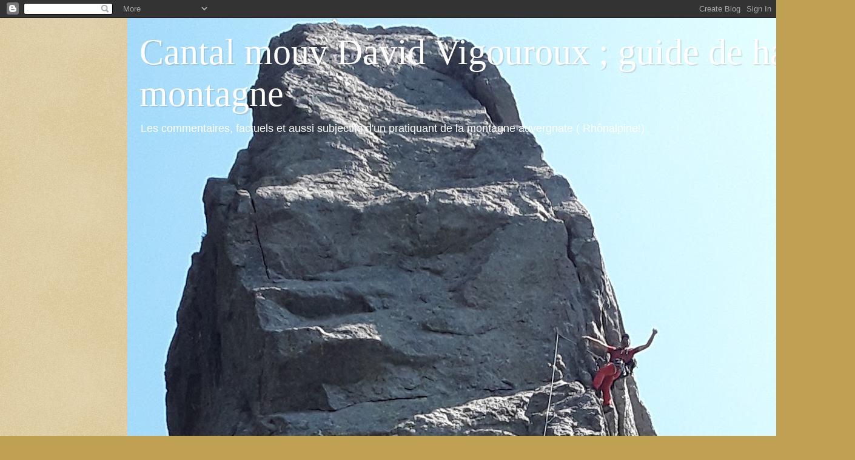

--- FILE ---
content_type: text/html; charset=UTF-8
request_url: http://cantalmouvdavidvigouroux.blogspot.com/2013/03/neige-de-printemps-tous-les-etages.html
body_size: 13893
content:
<!DOCTYPE html>
<html class='v2' dir='ltr' lang='fr'>
<head>
<link href='https://www.blogger.com/static/v1/widgets/335934321-css_bundle_v2.css' rel='stylesheet' type='text/css'/>
<meta content='width=1100' name='viewport'/>
<meta content='text/html; charset=UTF-8' http-equiv='Content-Type'/>
<meta content='blogger' name='generator'/>
<link href='http://cantalmouvdavidvigouroux.blogspot.com/favicon.ico' rel='icon' type='image/x-icon'/>
<link href='http://cantalmouvdavidvigouroux.blogspot.com/2013/03/neige-de-printemps-tous-les-etages.html' rel='canonical'/>
<link rel="alternate" type="application/atom+xml" title="Cantal mouv David Vigouroux ; guide de haute montagne - Atom" href="http://cantalmouvdavidvigouroux.blogspot.com/feeds/posts/default" />
<link rel="alternate" type="application/rss+xml" title="Cantal mouv David Vigouroux ; guide de haute montagne - RSS" href="http://cantalmouvdavidvigouroux.blogspot.com/feeds/posts/default?alt=rss" />
<link rel="service.post" type="application/atom+xml" title="Cantal mouv David Vigouroux ; guide de haute montagne - Atom" href="https://www.blogger.com/feeds/4087383878310746660/posts/default" />

<link rel="alternate" type="application/atom+xml" title="Cantal mouv David Vigouroux ; guide de haute montagne - Atom" href="http://cantalmouvdavidvigouroux.blogspot.com/feeds/893285046659892910/comments/default" />
<!--Can't find substitution for tag [blog.ieCssRetrofitLinks]-->
<link href='https://blogger.googleusercontent.com/img/b/R29vZ2xl/AVvXsEj0afwKxTv_6ZF-iXlyUbrl4mmagzCWydlv1sKdQGFw6IKjplJP7Hsg_fYCAgGO1HyWoCPpPxiNletIkreF-dnoqQNVys0mEuN-XRMKiNGHHmNRV6L6EEkJO6HCMmHMZDxvMZKWQEgZB1k/s400/IMG_1445%5B1%5D.JPG' rel='image_src'/>
<meta content='http://cantalmouvdavidvigouroux.blogspot.com/2013/03/neige-de-printemps-tous-les-etages.html' property='og:url'/>
<meta content='Neige de printemps à tous les étages' property='og:title'/>
<meta content='   Voici une photo moyenne  des &quot;couloirs&quot; de l&#39;Elanceze. Celui à l&#39;aplomb du sommet est le plus raide, passage à l&#39;entrée de la forêt. Le p...' property='og:description'/>
<meta content='https://blogger.googleusercontent.com/img/b/R29vZ2xl/AVvXsEj0afwKxTv_6ZF-iXlyUbrl4mmagzCWydlv1sKdQGFw6IKjplJP7Hsg_fYCAgGO1HyWoCPpPxiNletIkreF-dnoqQNVys0mEuN-XRMKiNGHHmNRV6L6EEkJO6HCMmHMZDxvMZKWQEgZB1k/w1200-h630-p-k-no-nu/IMG_1445%5B1%5D.JPG' property='og:image'/>
<title>Cantal mouv David Vigouroux ; guide de haute montagne: Neige de printemps à tous les étages</title>
<style id='page-skin-1' type='text/css'><!--
/*
-----------------------------------------------
Blogger Template Style
Name:     Watermark
Designer: Blogger
URL:      www.blogger.com
----------------------------------------------- */
/* Use this with templates/1ktemplate-*.html */
/* Content
----------------------------------------------- */
body {
font: normal normal 14px Arial, Tahoma, Helvetica, FreeSans, sans-serif;
color: #ffffff;
background: #c0a154 url(//www.blogblog.com/1kt/watermark/body_background_birds.png) repeat scroll top left;
}
html body .content-outer {
min-width: 0;
max-width: 100%;
width: 100%;
}
.content-outer {
font-size: 92%;
}
a:link {
text-decoration:none;
color: #cc3300;
}
a:visited {
text-decoration:none;
color: #993322;
}
a:hover {
text-decoration:underline;
color: #ff3300;
}
.body-fauxcolumns .cap-top {
margin-top: 30px;
background: transparent url(//www.blogblog.com/1kt/watermark/body_overlay_birds.png) no-repeat scroll top right;
height: 121px;
}
.content-inner {
padding: 0;
}
/* Header
----------------------------------------------- */
.header-inner .Header .titlewrapper,
.header-inner .Header .descriptionwrapper {
padding-left: 20px;
padding-right: 20px;
}
.Header h1 {
font: normal normal 60px Georgia, Utopia, 'Palatino Linotype', Palatino, serif;
color: #ffffff;
text-shadow: 2px 2px rgba(0, 0, 0, .1);
}
.Header h1 a {
color: #ffffff;
}
.Header .description {
font-size: 140%;
color: #ffffff;
}
/* Tabs
----------------------------------------------- */
.tabs-inner .section {
margin: 0 20px;
}
.tabs-inner .PageList, .tabs-inner .LinkList, .tabs-inner .Labels {
margin-left: -11px;
margin-right: -11px;
background-color: transparent;
border-top: 0 solid #ffffff;
border-bottom: 0 solid #ffffff;
-moz-box-shadow: 0 0 0 rgba(0, 0, 0, .3);
-webkit-box-shadow: 0 0 0 rgba(0, 0, 0, .3);
-goog-ms-box-shadow: 0 0 0 rgba(0, 0, 0, .3);
box-shadow: 0 0 0 rgba(0, 0, 0, .3);
}
.tabs-inner .PageList .widget-content,
.tabs-inner .LinkList .widget-content,
.tabs-inner .Labels .widget-content {
margin: -3px -11px;
background: transparent none  no-repeat scroll right;
}
.tabs-inner .widget ul {
padding: 2px 25px;
max-height: 34px;
background: transparent none no-repeat scroll left;
}
.tabs-inner .widget li {
border: none;
}
.tabs-inner .widget li a {
display: inline-block;
padding: .25em 1em;
font: normal normal 20px Georgia, Utopia, 'Palatino Linotype', Palatino, serif;
color: #cc3300;
border-right: 1px solid #c0a154;
}
.tabs-inner .widget li:first-child a {
border-left: 1px solid #c0a154;
}
.tabs-inner .widget li.selected a, .tabs-inner .widget li a:hover {
color: #000000;
}
/* Headings
----------------------------------------------- */
h2 {
font: normal normal 20px Georgia, Utopia, 'Palatino Linotype', Palatino, serif;
color: #000000;
margin: 0 0 .5em;
}
h2.date-header {
font: normal normal 16px Arial, Tahoma, Helvetica, FreeSans, sans-serif;
color: #997755;
}
/* Main
----------------------------------------------- */
.main-inner .column-center-inner,
.main-inner .column-left-inner,
.main-inner .column-right-inner {
padding: 0 5px;
}
.main-outer {
margin-top: 0;
background: transparent none no-repeat scroll top left;
}
.main-inner {
padding-top: 30px;
}
.main-cap-top {
position: relative;
}
.main-cap-top .cap-right {
position: absolute;
height: 0;
width: 100%;
bottom: 0;
background: transparent none repeat-x scroll bottom center;
}
.main-cap-top .cap-left {
position: absolute;
height: 245px;
width: 280px;
right: 0;
bottom: 0;
background: transparent none no-repeat scroll bottom left;
}
/* Posts
----------------------------------------------- */
.post-outer {
padding: 15px 20px;
margin: 0 0 25px;
background: transparent url(//www.blogblog.com/1kt/watermark/post_background_birds.png) repeat scroll top left;
_background-image: none;
border: dotted 1px #ccbb99;
-moz-box-shadow: 0 0 0 rgba(0, 0, 0, .1);
-webkit-box-shadow: 0 0 0 rgba(0, 0, 0, .1);
-goog-ms-box-shadow: 0 0 0 rgba(0, 0, 0, .1);
box-shadow: 0 0 0 rgba(0, 0, 0, .1);
}
h3.post-title {
font: normal normal 30px Georgia, Utopia, 'Palatino Linotype', Palatino, serif;
margin: 0;
}
.comments h4 {
font: normal normal 30px Georgia, Utopia, 'Palatino Linotype', Palatino, serif;
margin: 1em 0 0;
}
.post-body {
font-size: 105%;
line-height: 1.5;
position: relative;
}
.post-header {
margin: 0 0 1em;
color: #997755;
}
.post-footer {
margin: 10px 0 0;
padding: 10px 0 0;
color: #997755;
border-top: dashed 1px #777777;
}
#blog-pager {
font-size: 140%
}
#comments .comment-author {
padding-top: 1.5em;
border-top: dashed 1px #777777;
background-position: 0 1.5em;
}
#comments .comment-author:first-child {
padding-top: 0;
border-top: none;
}
.avatar-image-container {
margin: .2em 0 0;
}
/* Comments
----------------------------------------------- */
.comments .comments-content .icon.blog-author {
background-repeat: no-repeat;
background-image: url([data-uri]);
}
.comments .comments-content .loadmore a {
border-top: 1px solid #777777;
border-bottom: 1px solid #777777;
}
.comments .continue {
border-top: 2px solid #777777;
}
/* Widgets
----------------------------------------------- */
.widget ul, .widget #ArchiveList ul.flat {
padding: 0;
list-style: none;
}
.widget ul li, .widget #ArchiveList ul.flat li {
padding: .35em 0;
text-indent: 0;
border-top: dashed 1px #777777;
}
.widget ul li:first-child, .widget #ArchiveList ul.flat li:first-child {
border-top: none;
}
.widget .post-body ul {
list-style: disc;
}
.widget .post-body ul li {
border: none;
}
.widget .zippy {
color: #777777;
}
.post-body img, .post-body .tr-caption-container, .Profile img, .Image img,
.BlogList .item-thumbnail img {
padding: 5px;
background: #fff;
-moz-box-shadow: 1px 1px 5px rgba(0, 0, 0, .5);
-webkit-box-shadow: 1px 1px 5px rgba(0, 0, 0, .5);
-goog-ms-box-shadow: 1px 1px 5px rgba(0, 0, 0, .5);
box-shadow: 1px 1px 5px rgba(0, 0, 0, .5);
}
.post-body img, .post-body .tr-caption-container {
padding: 8px;
}
.post-body .tr-caption-container {
color: #333333;
}
.post-body .tr-caption-container img {
padding: 0;
background: transparent;
border: none;
-moz-box-shadow: 0 0 0 rgba(0, 0, 0, .1);
-webkit-box-shadow: 0 0 0 rgba(0, 0, 0, .1);
-goog-ms-box-shadow: 0 0 0 rgba(0, 0, 0, .1);
box-shadow: 0 0 0 rgba(0, 0, 0, .1);
}
/* Footer
----------------------------------------------- */
.footer-outer {
color:#ccbb99;
background: #330000 url(//www.blogblog.com/1kt/watermark/body_background_navigator.png) repeat scroll top left;
}
.footer-outer a {
color: #ff7755;
}
.footer-outer a:visited {
color: #dd5533;
}
.footer-outer a:hover {
color: #ff9977;
}
.footer-outer .widget h2 {
color: #eeddbb;
}
/* Mobile
----------------------------------------------- */
body.mobile  {
background-size: 100% auto;
}
.mobile .body-fauxcolumn-outer {
background: transparent none repeat scroll top left;
}
html .mobile .mobile-date-outer {
border-bottom: none;
background: transparent url(//www.blogblog.com/1kt/watermark/post_background_birds.png) repeat scroll top left;
_background-image: none;
margin-bottom: 10px;
}
.mobile .main-inner .date-outer {
padding: 0;
}
.mobile .main-inner .date-header {
margin: 10px;
}
.mobile .main-cap-top {
z-index: -1;
}
.mobile .content-outer {
font-size: 100%;
}
.mobile .post-outer {
padding: 10px;
}
.mobile .main-cap-top .cap-left {
background: transparent none no-repeat scroll bottom left;
}
.mobile .body-fauxcolumns .cap-top {
margin: 0;
}
.mobile-link-button {
background: transparent url(//www.blogblog.com/1kt/watermark/post_background_birds.png) repeat scroll top left;
}
.mobile-link-button a:link, .mobile-link-button a:visited {
color: #cc3300;
}
.mobile-index-date .date-header {
color: #997755;
}
.mobile-index-contents {
color: #ffffff;
}
.mobile .tabs-inner .section {
margin: 0;
}
.mobile .tabs-inner .PageList {
margin-left: 0;
margin-right: 0;
}
.mobile .tabs-inner .PageList .widget-content {
margin: 0;
color: #000000;
background: transparent url(//www.blogblog.com/1kt/watermark/post_background_birds.png) repeat scroll top left;
}
.mobile .tabs-inner .PageList .widget-content .pagelist-arrow {
border-left: 1px solid #c0a154;
}

--></style>
<style id='template-skin-1' type='text/css'><!--
body {
min-width: 860px;
}
.content-outer, .content-fauxcolumn-outer, .region-inner {
min-width: 860px;
max-width: 860px;
_width: 860px;
}
.main-inner .columns {
padding-left: 0px;
padding-right: 260px;
}
.main-inner .fauxcolumn-center-outer {
left: 0px;
right: 260px;
/* IE6 does not respect left and right together */
_width: expression(this.parentNode.offsetWidth -
parseInt("0px") -
parseInt("260px") + 'px');
}
.main-inner .fauxcolumn-left-outer {
width: 0px;
}
.main-inner .fauxcolumn-right-outer {
width: 260px;
}
.main-inner .column-left-outer {
width: 0px;
right: 100%;
margin-left: -0px;
}
.main-inner .column-right-outer {
width: 260px;
margin-right: -260px;
}
#layout {
min-width: 0;
}
#layout .content-outer {
min-width: 0;
width: 800px;
}
#layout .region-inner {
min-width: 0;
width: auto;
}
body#layout div.add_widget {
padding: 8px;
}
body#layout div.add_widget a {
margin-left: 32px;
}
--></style>
<link href='https://www.blogger.com/dyn-css/authorization.css?targetBlogID=4087383878310746660&amp;zx=77b1f8a3-2255-4da2-959d-3ad500f92eaf' media='none' onload='if(media!=&#39;all&#39;)media=&#39;all&#39;' rel='stylesheet'/><noscript><link href='https://www.blogger.com/dyn-css/authorization.css?targetBlogID=4087383878310746660&amp;zx=77b1f8a3-2255-4da2-959d-3ad500f92eaf' rel='stylesheet'/></noscript>
<meta name='google-adsense-platform-account' content='ca-host-pub-1556223355139109'/>
<meta name='google-adsense-platform-domain' content='blogspot.com'/>

</head>
<body class='loading variant-birds'>
<div class='navbar section' id='navbar' name='Navbar'><div class='widget Navbar' data-version='1' id='Navbar1'><script type="text/javascript">
    function setAttributeOnload(object, attribute, val) {
      if(window.addEventListener) {
        window.addEventListener('load',
          function(){ object[attribute] = val; }, false);
      } else {
        window.attachEvent('onload', function(){ object[attribute] = val; });
      }
    }
  </script>
<div id="navbar-iframe-container"></div>
<script type="text/javascript" src="https://apis.google.com/js/platform.js"></script>
<script type="text/javascript">
      gapi.load("gapi.iframes:gapi.iframes.style.bubble", function() {
        if (gapi.iframes && gapi.iframes.getContext) {
          gapi.iframes.getContext().openChild({
              url: 'https://www.blogger.com/navbar/4087383878310746660?po\x3d893285046659892910\x26origin\x3dhttp://cantalmouvdavidvigouroux.blogspot.com',
              where: document.getElementById("navbar-iframe-container"),
              id: "navbar-iframe"
          });
        }
      });
    </script><script type="text/javascript">
(function() {
var script = document.createElement('script');
script.type = 'text/javascript';
script.src = '//pagead2.googlesyndication.com/pagead/js/google_top_exp.js';
var head = document.getElementsByTagName('head')[0];
if (head) {
head.appendChild(script);
}})();
</script>
</div></div>
<div class='body-fauxcolumns'>
<div class='fauxcolumn-outer body-fauxcolumn-outer'>
<div class='cap-top'>
<div class='cap-left'></div>
<div class='cap-right'></div>
</div>
<div class='fauxborder-left'>
<div class='fauxborder-right'></div>
<div class='fauxcolumn-inner'>
</div>
</div>
<div class='cap-bottom'>
<div class='cap-left'></div>
<div class='cap-right'></div>
</div>
</div>
</div>
<div class='content'>
<div class='content-fauxcolumns'>
<div class='fauxcolumn-outer content-fauxcolumn-outer'>
<div class='cap-top'>
<div class='cap-left'></div>
<div class='cap-right'></div>
</div>
<div class='fauxborder-left'>
<div class='fauxborder-right'></div>
<div class='fauxcolumn-inner'>
</div>
</div>
<div class='cap-bottom'>
<div class='cap-left'></div>
<div class='cap-right'></div>
</div>
</div>
</div>
<div class='content-outer'>
<div class='content-cap-top cap-top'>
<div class='cap-left'></div>
<div class='cap-right'></div>
</div>
<div class='fauxborder-left content-fauxborder-left'>
<div class='fauxborder-right content-fauxborder-right'></div>
<div class='content-inner'>
<header>
<div class='header-outer'>
<div class='header-cap-top cap-top'>
<div class='cap-left'></div>
<div class='cap-right'></div>
</div>
<div class='fauxborder-left header-fauxborder-left'>
<div class='fauxborder-right header-fauxborder-right'></div>
<div class='region-inner header-inner'>
<div class='header section' id='header' name='En-tête'><div class='widget Header' data-version='1' id='Header1'>
<div id='header-inner' style='background-image: url("https://blogger.googleusercontent.com/img/a/AVvXsEhmedLoT_C6lDrU0uhy7uHpXC653PGU65xBZ4GNNOow5bNDMyFP3cr4COsuqjGZcZwzmsK1pPttMU57Ob0nhU_yBuX44B9-76DO5KuThLj7j8rjwnEeW07iamXBn5gutUDNDqXODga36uhdjb5B4xAKY2QLO7VRkJ302q0-HhbztHFSn43k_9lIwISa=s1600"); background-position: left; width: 1200px; min-height: 1600px; _height: 1600px; background-repeat: no-repeat; '>
<div class='titlewrapper' style='background: transparent'>
<h1 class='title' style='background: transparent; border-width: 0px'>
<a href='http://cantalmouvdavidvigouroux.blogspot.com/'>
Cantal mouv David Vigouroux ; guide de haute montagne
</a>
</h1>
</div>
<div class='descriptionwrapper'>
<p class='description'><span>Les commentaires, factuels et aussi subjectifs d'un pratiquant de la montagne auvergnate ( Rhônalpine!)</span></p>
</div>
</div>
</div></div>
</div>
</div>
<div class='header-cap-bottom cap-bottom'>
<div class='cap-left'></div>
<div class='cap-right'></div>
</div>
</div>
</header>
<div class='tabs-outer'>
<div class='tabs-cap-top cap-top'>
<div class='cap-left'></div>
<div class='cap-right'></div>
</div>
<div class='fauxborder-left tabs-fauxborder-left'>
<div class='fauxborder-right tabs-fauxborder-right'></div>
<div class='region-inner tabs-inner'>
<div class='tabs no-items section' id='crosscol' name='Toutes les colonnes'></div>
<div class='tabs no-items section' id='crosscol-overflow' name='Cross-Column 2'></div>
</div>
</div>
<div class='tabs-cap-bottom cap-bottom'>
<div class='cap-left'></div>
<div class='cap-right'></div>
</div>
</div>
<div class='main-outer'>
<div class='main-cap-top cap-top'>
<div class='cap-left'></div>
<div class='cap-right'></div>
</div>
<div class='fauxborder-left main-fauxborder-left'>
<div class='fauxborder-right main-fauxborder-right'></div>
<div class='region-inner main-inner'>
<div class='columns fauxcolumns'>
<div class='fauxcolumn-outer fauxcolumn-center-outer'>
<div class='cap-top'>
<div class='cap-left'></div>
<div class='cap-right'></div>
</div>
<div class='fauxborder-left'>
<div class='fauxborder-right'></div>
<div class='fauxcolumn-inner'>
</div>
</div>
<div class='cap-bottom'>
<div class='cap-left'></div>
<div class='cap-right'></div>
</div>
</div>
<div class='fauxcolumn-outer fauxcolumn-left-outer'>
<div class='cap-top'>
<div class='cap-left'></div>
<div class='cap-right'></div>
</div>
<div class='fauxborder-left'>
<div class='fauxborder-right'></div>
<div class='fauxcolumn-inner'>
</div>
</div>
<div class='cap-bottom'>
<div class='cap-left'></div>
<div class='cap-right'></div>
</div>
</div>
<div class='fauxcolumn-outer fauxcolumn-right-outer'>
<div class='cap-top'>
<div class='cap-left'></div>
<div class='cap-right'></div>
</div>
<div class='fauxborder-left'>
<div class='fauxborder-right'></div>
<div class='fauxcolumn-inner'>
</div>
</div>
<div class='cap-bottom'>
<div class='cap-left'></div>
<div class='cap-right'></div>
</div>
</div>
<!-- corrects IE6 width calculation -->
<div class='columns-inner'>
<div class='column-center-outer'>
<div class='column-center-inner'>
<div class='main section' id='main' name='Principal'><div class='widget Blog' data-version='1' id='Blog1'>
<div class='blog-posts hfeed'>

          <div class="date-outer">
        
<h2 class='date-header'><span>lundi 25 mars 2013</span></h2>

          <div class="date-posts">
        
<div class='post-outer'>
<div class='post hentry uncustomized-post-template' itemprop='blogPost' itemscope='itemscope' itemtype='http://schema.org/BlogPosting'>
<meta content='https://blogger.googleusercontent.com/img/b/R29vZ2xl/AVvXsEj0afwKxTv_6ZF-iXlyUbrl4mmagzCWydlv1sKdQGFw6IKjplJP7Hsg_fYCAgGO1HyWoCPpPxiNletIkreF-dnoqQNVys0mEuN-XRMKiNGHHmNRV6L6EEkJO6HCMmHMZDxvMZKWQEgZB1k/s400/IMG_1445%5B1%5D.JPG' itemprop='image_url'/>
<meta content='4087383878310746660' itemprop='blogId'/>
<meta content='893285046659892910' itemprop='postId'/>
<a name='893285046659892910'></a>
<h3 class='post-title entry-title' itemprop='name'>
Neige de printemps à tous les étages
</h3>
<div class='post-header'>
<div class='post-header-line-1'></div>
</div>
<div class='post-body entry-content' id='post-body-893285046659892910' itemprop='description articleBody'>
<div class="separator" style="clear: both; text-align: center;">
<a href="https://blogger.googleusercontent.com/img/b/R29vZ2xl/AVvXsEj0afwKxTv_6ZF-iXlyUbrl4mmagzCWydlv1sKdQGFw6IKjplJP7Hsg_fYCAgGO1HyWoCPpPxiNletIkreF-dnoqQNVys0mEuN-XRMKiNGHHmNRV6L6EEkJO6HCMmHMZDxvMZKWQEgZB1k/s1600/IMG_1445%5B1%5D.JPG" imageanchor="1" style="margin-left: 1em; margin-right: 1em;"><img border="0" height="300" src="https://blogger.googleusercontent.com/img/b/R29vZ2xl/AVvXsEj0afwKxTv_6ZF-iXlyUbrl4mmagzCWydlv1sKdQGFw6IKjplJP7Hsg_fYCAgGO1HyWoCPpPxiNletIkreF-dnoqQNVys0mEuN-XRMKiNGHHmNRV6L6EEkJO6HCMmHMZDxvMZKWQEgZB1k/s400/IMG_1445%5B1%5D.JPG" width="400" /></a></div>
<br />
Voici une photo <i>moyenne</i> des "couloirs" de l'Elanceze. Celui à l'aplomb du sommet est le plus raide, passage à l'entrée de la forêt. Le plus "skiant" est celui à gauche du sommet (cf photo). Monter par le PR et ensuite au niveau du parking Pertus prendre le sentier piège à loup puis direct sur l'arête "Est" que l'on voit de profil à gauche. Possibilité de descendre directement dans le couloir si la neige porte. Sinon s'échapper à droite ( sens descente) vers 1300m pour rejoindre le PR.
<div style='clear: both;'></div>
</div>
<div class='post-footer'>
<div class='post-footer-line post-footer-line-1'>
<span class='post-author vcard'>
Publié par
<span class='fn' itemprop='author' itemscope='itemscope' itemtype='http://schema.org/Person'>
<meta content='https://www.blogger.com/profile/11556043068431976000' itemprop='url'/>
<a class='g-profile' href='https://www.blogger.com/profile/11556043068431976000' rel='author' title='author profile'>
<span itemprop='name'>david vigouroux News Montagnes  Auvergnes</span>
</a>
</span>
</span>
<span class='post-timestamp'>
à
<meta content='http://cantalmouvdavidvigouroux.blogspot.com/2013/03/neige-de-printemps-tous-les-etages.html' itemprop='url'/>
<a class='timestamp-link' href='http://cantalmouvdavidvigouroux.blogspot.com/2013/03/neige-de-printemps-tous-les-etages.html' rel='bookmark' title='permanent link'><abbr class='published' itemprop='datePublished' title='2013-03-25T01:31:00-07:00'>01:31</abbr></a>
</span>
<span class='post-comment-link'>
</span>
<span class='post-icons'>
<span class='item-control blog-admin pid-237981459'>
<a href='https://www.blogger.com/post-edit.g?blogID=4087383878310746660&postID=893285046659892910&from=pencil' title='Modifier l&#39;article'>
<img alt='' class='icon-action' height='18' src='https://resources.blogblog.com/img/icon18_edit_allbkg.gif' width='18'/>
</a>
</span>
</span>
<div class='post-share-buttons goog-inline-block'>
<a class='goog-inline-block share-button sb-email' href='https://www.blogger.com/share-post.g?blogID=4087383878310746660&postID=893285046659892910&target=email' target='_blank' title='Envoyer par e-mail'><span class='share-button-link-text'>Envoyer par e-mail</span></a><a class='goog-inline-block share-button sb-blog' href='https://www.blogger.com/share-post.g?blogID=4087383878310746660&postID=893285046659892910&target=blog' onclick='window.open(this.href, "_blank", "height=270,width=475"); return false;' target='_blank' title='BlogThis!'><span class='share-button-link-text'>BlogThis!</span></a><a class='goog-inline-block share-button sb-twitter' href='https://www.blogger.com/share-post.g?blogID=4087383878310746660&postID=893285046659892910&target=twitter' target='_blank' title='Partager sur X'><span class='share-button-link-text'>Partager sur X</span></a><a class='goog-inline-block share-button sb-facebook' href='https://www.blogger.com/share-post.g?blogID=4087383878310746660&postID=893285046659892910&target=facebook' onclick='window.open(this.href, "_blank", "height=430,width=640"); return false;' target='_blank' title='Partager sur Facebook'><span class='share-button-link-text'>Partager sur Facebook</span></a><a class='goog-inline-block share-button sb-pinterest' href='https://www.blogger.com/share-post.g?blogID=4087383878310746660&postID=893285046659892910&target=pinterest' target='_blank' title='Partager sur Pinterest'><span class='share-button-link-text'>Partager sur Pinterest</span></a>
</div>
</div>
<div class='post-footer-line post-footer-line-2'>
<span class='post-labels'>
</span>
</div>
<div class='post-footer-line post-footer-line-3'>
<span class='post-location'>
</span>
</div>
</div>
</div>
<div class='comments' id='comments'>
<a name='comments'></a>
<h4>Aucun commentaire:</h4>
<div id='Blog1_comments-block-wrapper'>
<dl class='avatar-comment-indent' id='comments-block'>
</dl>
</div>
<p class='comment-footer'>
<div class='comment-form'>
<a name='comment-form'></a>
<h4 id='comment-post-message'>Enregistrer un commentaire</h4>
<p>
</p>
<a href='https://www.blogger.com/comment/frame/4087383878310746660?po=893285046659892910&hl=fr&saa=85391&origin=http://cantalmouvdavidvigouroux.blogspot.com' id='comment-editor-src'></a>
<iframe allowtransparency='true' class='blogger-iframe-colorize blogger-comment-from-post' frameborder='0' height='410px' id='comment-editor' name='comment-editor' src='' width='100%'></iframe>
<script src='https://www.blogger.com/static/v1/jsbin/2830521187-comment_from_post_iframe.js' type='text/javascript'></script>
<script type='text/javascript'>
      BLOG_CMT_createIframe('https://www.blogger.com/rpc_relay.html');
    </script>
</div>
</p>
</div>
</div>

        </div></div>
      
</div>
<div class='blog-pager' id='blog-pager'>
<span id='blog-pager-newer-link'>
<a class='blog-pager-newer-link' href='http://cantalmouvdavidvigouroux.blogspot.com/2013/04/grimpe-cantalouse.html' id='Blog1_blog-pager-newer-link' title='Article plus récent'>Article plus récent</a>
</span>
<span id='blog-pager-older-link'>
<a class='blog-pager-older-link' href='http://cantalmouvdavidvigouroux.blogspot.com/2013/03/la-glace-revient.html' id='Blog1_blog-pager-older-link' title='Article plus ancien'>Article plus ancien</a>
</span>
<a class='home-link' href='http://cantalmouvdavidvigouroux.blogspot.com/'>Accueil</a>
</div>
<div class='clear'></div>
<div class='post-feeds'>
<div class='feed-links'>
Inscription à :
<a class='feed-link' href='http://cantalmouvdavidvigouroux.blogspot.com/feeds/893285046659892910/comments/default' target='_blank' type='application/atom+xml'>Publier les commentaires (Atom)</a>
</div>
</div>
</div></div>
</div>
</div>
<div class='column-left-outer'>
<div class='column-left-inner'>
<aside>
</aside>
</div>
</div>
<div class='column-right-outer'>
<div class='column-right-inner'>
<aside>
<div class='sidebar section' id='sidebar-right-1'><div class='widget Text' data-version='1' id='Text2'>
<h2 class='title'>Des idées pas en l'air</h2>
<div class='widget-content'>
Stage Initiation Bivouac Hivernal : Le Cantal en hiver, raquette ou crampons au pieds !
13 et 14 janvier  
INFOS https://www.ecoguideaventure.fr/annonce_initiation-au-bivouac-en-hiver-au-pays-des-volcans_32_25_1_fr.html

Traversée hivernale du volcan Cantal ; sur les traces de Jean Pierre Frachon 8 au 11 février en randonnée alpine ( raquettes et crampons)- Formule &#171; tout compris &#187; avec notre agence partenaire. 490&#8364;. https://www.ecoguideaventure.fr/annonce_trek-hiver-volcan-du-cantal-_30_10002_1_fr.html

WE ski de rando Auvergne    https://www.ecoguideaventure.fr/annonce_ski-de-randonnee---we-auvergnat-avec-nuit-en-refuge_10_10002_1_fr.html     Les WE de janvier et février.

La fameuse &#171; traversée du Cézallier &#187;  Du 19 au 21 janv 
 https://www.ecoguideaventure.fr/annonce_bivouac-initiation-pays-des-volcans-pulka-cezallier-bivouac-_13_10002_1_fr.html

Ski de rando sur les glaciers et dodo en cabane perchée  Val d&#8217;Hérens (Suisse) du 21 au 25 fev. https://www.ecoguideaventure.fr/annonce_ski-de-randonnee-au-c--ur-d-une-belle-vallee-suisse-loin-des-foules---le-val-d-herens_8_10002_1_fr.html

Stage ski de randonnée face au Mont Blanc : du 21 au 24 mars. Traversée des Aiguilles Rouges   https://www.ecoguideaventure.fr/annonce_ski-de-randonnee-mont-blanc-chamonix-_27_25_1_fr.html

Ski de rando dans les fjords Norvégiens : du 13 au 30 avril ; ski en Norvège, c'est tellement génial. Approche possible en train et bus jusque Tromso. Location de maison et de voiture sur place. 6 places.  Destination la bas a choisir suivant les personnes présentes : Lofoten, Senja, Lyngen... entre 10 et 12 journées encadrées. Co-organisation du reste du séjour( location maison, voitures&#8230;). Tarifs sur demande.
</div>
<div class='clear'></div>
</div><div class='widget Image' data-version='1' id='Image1'>
<h2>Topo Alpinisme hivernal...</h2>
<div class='widget-content'>
<img alt='Topo Alpinisme hivernal...' height='270' id='Image1_img' src='https://blogger.googleusercontent.com/img/b/R29vZ2xl/AVvXsEgFcegyOx-_YmwmjuD_t1Lza5ySdtucLzbBlqgPh-gxd0OFZlxU6K1LEiWyYxKfiYqtuhwE9AMsfCKj_tS88J4vY6DkMih0eL5LBxKXcA3OPV9PYpV-TUM24VhyphenhyphenNhcgi54rXV65GHG5pTw/s1600/topo+cantal.jpeg' width='270'/>
<br/>
<span class='caption'>Commande au mail : topoglacecantal@gmail.com</span>
</div>
<div class='clear'></div>
</div><div class='widget Image' data-version='1' id='Image2'>
<h2>Label bleu...</h2>
<div class='widget-content'>
<a href='http://sngm.com'>
<img alt='Label bleu...' height='217' id='Image2_img' src='https://blogger.googleusercontent.com/img/b/R29vZ2xl/AVvXsEgZJSqkchimwbwi010TCiN3jgIHl90zJzhyBdwvICtt9CUY4pzlp5XIFzuwx1yOp5ntdzwGuPW-K0BH8_CcbZ8WA__xnLKotaqzWbzZm7ZJfiQ50ScDWBacbG7N2bbRxfZklEUYjDi8Es4/s1600/images.jpg' width='220'/>
</a>
<br/>
</div>
<div class='clear'></div>
</div><div class='widget Followers' data-version='1' id='Followers1'>
<h2 class='title'>Membres</h2>
<div class='widget-content'>
<div id='Followers1-wrapper'>
<div style='margin-right:2px;'>
<div><script type="text/javascript" src="https://apis.google.com/js/platform.js"></script>
<div id="followers-iframe-container"></div>
<script type="text/javascript">
    window.followersIframe = null;
    function followersIframeOpen(url) {
      gapi.load("gapi.iframes", function() {
        if (gapi.iframes && gapi.iframes.getContext) {
          window.followersIframe = gapi.iframes.getContext().openChild({
            url: url,
            where: document.getElementById("followers-iframe-container"),
            messageHandlersFilter: gapi.iframes.CROSS_ORIGIN_IFRAMES_FILTER,
            messageHandlers: {
              '_ready': function(obj) {
                window.followersIframe.getIframeEl().height = obj.height;
              },
              'reset': function() {
                window.followersIframe.close();
                followersIframeOpen("https://www.blogger.com/followers/frame/4087383878310746660?colors\x3dCgt0cmFuc3BhcmVudBILdHJhbnNwYXJlbnQaByNmZmZmZmYiByNjYzMzMDAqC3RyYW5zcGFyZW50MgcjMDAwMDAwOgcjZmZmZmZmQgcjY2MzMzAwSgcjNzc3Nzc3UgcjY2MzMzAwWgt0cmFuc3BhcmVudA%3D%3D\x26pageSize\x3d21\x26hl\x3dfr\x26origin\x3dhttp://cantalmouvdavidvigouroux.blogspot.com");
              },
              'open': function(url) {
                window.followersIframe.close();
                followersIframeOpen(url);
              }
            }
          });
        }
      });
    }
    followersIframeOpen("https://www.blogger.com/followers/frame/4087383878310746660?colors\x3dCgt0cmFuc3BhcmVudBILdHJhbnNwYXJlbnQaByNmZmZmZmYiByNjYzMzMDAqC3RyYW5zcGFyZW50MgcjMDAwMDAwOgcjZmZmZmZmQgcjY2MzMzAwSgcjNzc3Nzc3UgcjY2MzMzAwWgt0cmFuc3BhcmVudA%3D%3D\x26pageSize\x3d21\x26hl\x3dfr\x26origin\x3dhttp://cantalmouvdavidvigouroux.blogspot.com");
  </script></div>
</div>
</div>
<div class='clear'></div>
</div>
</div><div class='widget PopularPosts' data-version='1' id='PopularPosts1'>
<h2>Messages les plus consultés</h2>
<div class='widget-content popular-posts'>
<ul>
<li>
<div class='item-content'>
<div class='item-title'><a href='http://cantalmouvdavidvigouroux.blogspot.com/2012/07/mont-blanc-noir-de-monde-et-noir-tout.html'>Mont blanc, noir de monde et noir tout court</a></div>
<div class='item-snippet'>Hier je suis parti pour le mont blancpar la voie des 3 monts&#160;avec la première benne a 6h30. Ceci afin de profiter du créneau de beau temps e...</div>
</div>
<div style='clear: both;'></div>
</li>
<li>
<div class='item-content'>
<div class='item-thumbnail'>
<a href='http://cantalmouvdavidvigouroux.blogspot.com/2011/10/photos-de-voyage-au-kirgysistan.html' target='_blank'>
<img alt='' border='0' src='https://blogger.googleusercontent.com/img/b/R29vZ2xl/AVvXsEiLCyAz9yPLpR9XtCagalV4TpgS8e33BlOKOd4T-EzzByO2Oz4pXS4duyulEh84N6t8VlNqq2cWvIp5Hu1iSdXVsfiqFLYzUezt9MU8FFsHMlDa1sfW5sb6Loa3LCvpUZc94QIvb7HbsB8/w72-h72-p-k-no-nu/kyrgisystan+002.jpg'/>
</a>
</div>
<div class='item-title'><a href='http://cantalmouvdavidvigouroux.blogspot.com/2011/10/photos-de-voyage-au-kirgysistan.html'>photos de voyage au Kirgysistan</a></div>
<div class='item-snippet'>  Le bout de la route apres 24 h00 de voyage non stop depuis Roissy...Nous avons fait les courses pour 15 jours d&#39;autonomie au camp de b...</div>
</div>
<div style='clear: both;'></div>
</li>
<li>
<div class='item-content'>
<div class='item-thumbnail'>
<a href='http://cantalmouvdavidvigouroux.blogspot.com/2011/11/photo-de-vic-voie-de-la-grotte-des.html' target='_blank'>
<img alt='' border='0' src='https://blogger.googleusercontent.com/img/b/R29vZ2xl/AVvXsEgSBLG_Jrf9gPFOd6nUhfMX89C2NYxT1OlGlHyIyq_YeeHH4EXJkxg6Qp9OZ1Kxvvhe3jlAYDI2tFsuutEezcxT2qRkLuBr03NYN1BxnRtxPXmjwQ33jeDNREIv6F1psXL9ytGtky4uQfg/w72-h72-p-k-no-nu/IMG_0690%255B1%255D.jpg'/>
</a>
</div>
<div class='item-title'><a href='http://cantalmouvdavidvigouroux.blogspot.com/2011/11/photo-de-vic-voie-de-la-grotte-des.html'>Photo de Vic; voie de la grotte des Anglais à finir</a></div>
<div class='item-snippet'>Morgan L1; 30 m;&#160;5+/6a très joli aux protections très fragiles. 4 pitons et 1 super becquet ( grande sangle à mettre) protège le pas d bloc ...</div>
</div>
<div style='clear: both;'></div>
</li>
<li>
<div class='item-content'>
<div class='item-thumbnail'>
<a href='http://cantalmouvdavidvigouroux.blogspot.com/2012/04/topo-escalade-site-du-lac-des-graves.html' target='_blank'>
<img alt='' border='0' src='https://blogger.googleusercontent.com/img/b/R29vZ2xl/AVvXsEjLxkzmdLOtTqFwmMFW8KiCGovlrSvhN789O2k2KSxVoXLXXxfZw5uxqdxoMMPAoPW_xhpyry34G6N4QS3aX2-MRCH82ejGS1e3TNqJHz_p0vzyjXVJC-HMEy5d-6BI0t2vyU-DLCdsTFo/w72-h72-p-k-no-nu/phototopograves.JPG'/>
</a>
</div>
<div class='item-title'><a href='http://cantalmouvdavidvigouroux.blogspot.com/2012/04/topo-escalade-site-du-lac-des-graves.html'>TOPO ESCALADE SITE DU LAC DES GRAVES</a></div>
<div class='item-snippet'> Topo manuscrit des Graves Equipement récent et rocher solide... Parking au niveau de l&#39;accueil MurMur&amp;Nature </div>
</div>
<div style='clear: both;'></div>
</li>
<li>
<div class='item-content'>
<div class='item-thumbnail'>
<a href='http://cantalmouvdavidvigouroux.blogspot.com/2016/10/grimpe-en-roumanie.html' target='_blank'>
<img alt='' border='0' src='https://blogger.googleusercontent.com/img/b/R29vZ2xl/AVvXsEiZ73pxodglzY6Um6Rs5gEjPlrM6sOR8g7Rcn6n5XNAHTTwffQob6_DB7hLzzsD_K8pyn_sgVhkIY1EQbrzLQed-OwDEWntJodvq7ECSLUcMUZbL1m3X-Iydd6RwXu86qCQVV6JGeKpyzU/w72-h72-p-k-no-nu/l+%25C3%25A9quipe.JPG'/>
</a>
</div>
<div class='item-title'><a href='http://cantalmouvdavidvigouroux.blogspot.com/2016/10/grimpe-en-roumanie.html'>GRIMPE EN ROUMANIE </a></div>
<div class='item-snippet'>      Parmi les premières images sur la Roumanie qui viennent à l&#8217;esprit il y a le cliché du petit roumain qui fait la manche au coin de la ...</div>
</div>
<div style='clear: both;'></div>
</li>
<li>
<div class='item-content'>
<div class='item-thumbnail'>
<a href='http://cantalmouvdavidvigouroux.blogspot.com/2023/09/aller-voir-si-ca-passe.html' target='_blank'>
<img alt='' border='0' src='https://blogger.googleusercontent.com/img/b/R29vZ2xl/AVvXsEjS7fxylsTXNYg3CtBBWktGk_owquYS4GSQ8z6CfbFjhnb4U9E4pb6a0YU7rsY96o3ozmJcMWUpEK7VqejFgA2NrE1UZqr8foOgLbOQyjjbfSVm-mBH5oro-0UV7ju9BXxS12Ps5zOu-ZZlbBMyPoq5XG5unulh8o5PsZXUJmQdTWGecpRD7OrRExhZ82Y/w72-h72-p-k-no-nu/578E4739-39CA-4949-B4EE-1F53D32C07AA.JPG'/>
</a>
</div>
<div class='item-title'><a href='http://cantalmouvdavidvigouroux.blogspot.com/2023/09/aller-voir-si-ca-passe.html'>Aller voir si ça passe...</a></div>
<div class='item-snippet'>&#160; Aller voir si ça passe même si il y a que peu de chance&#8230; Ça fait longtemps que le sommet aux 3 frontières me trotte dans la tête. Et puis ...</div>
</div>
<div style='clear: both;'></div>
</li>
<li>
<div class='item-content'>
<div class='item-thumbnail'>
<a href='http://cantalmouvdavidvigouroux.blogspot.com/2012/09/bort-les-orgues-escalade-au-belvedere.html' target='_blank'>
<img alt='' border='0' src='https://blogger.googleusercontent.com/img/b/R29vZ2xl/AVvXsEjE48eDmpq7NncNaUXF0E8fAT6c3zLwaFxOSYi7onD_c6UrAEV99Jn3y3uaM3XVmac-r33kbFeMXH3sT1KF6s8fbyvI9v4LThNgBkrtd3J9ndxGfpgTiu4Z3TGmy4SmCJhuIRZCeS4FZjg/w72-h72-p-k-no-nu/IMG_1022%5B1%5D.JPG'/>
</a>
</div>
<div class='item-title'><a href='http://cantalmouvdavidvigouroux.blogspot.com/2012/09/bort-les-orgues-escalade-au-belvedere.html'>Bort les Orgues, escalade au belvedère</a></div>
<div class='item-snippet'>Belle falaise où les voies sont recommandables. Avec du passage ce qui &quot;bransolle&quot; un peu se nettoiera. L&#39;équipement sur tiges...</div>
</div>
<div style='clear: both;'></div>
</li>
<li>
<div class='item-content'>
<div class='item-thumbnail'>
<a href='http://cantalmouvdavidvigouroux.blogspot.com/2013/01/ice-is-nice-avec-brice-de-nice-on.html' target='_blank'>
<img alt='' border='0' src='https://blogger.googleusercontent.com/img/b/R29vZ2xl/AVvXsEh-yjvFX0BWVv7Nj97UYvJ2ZGsFUBAUfC_m65KOFhADr7bbETBJ4qT3iSVndfp0bRWg6SvCd4QuwDJFhyphenhyphenVaxCu7G1wx4CJ6pw5eb-ssy9eXAKa595M8J_rf5H5P_7j-GivTkx3HDeRTdEQ/w72-h72-p-k-no-nu/IMG_1230%5B1%5D.JPG'/>
</a>
</div>
<div class='item-title'><a href='http://cantalmouvdavidvigouroux.blogspot.com/2013/01/ice-is-nice-avec-brice-de-nice-on.html'>Ice is nice avec Brice de Nice, on attend l'ice...</a></div>
<div class='item-snippet'>Et on en a trouvé un peu: toujours un petit peu mince; mais bon.          &#160;Bertrand&#160;     Benoit s&#39;engage&#160;            </div>
</div>
<div style='clear: both;'></div>
</li>
<li>
<div class='item-content'>
<div class='item-title'><a href='http://cantalmouvdavidvigouroux.blogspot.com/2011/11/vic-nouvelle-voie-finir.html'>Vic, nouvelle voie à finir</a></div>
<div class='item-snippet'>Avec Antoine Cayrol et Morgan Baduel, nous avons entrepris de finir une voie à la grotte des Anglais. Ce n&#39;est pas fini mais on peut dir...</div>
</div>
<div style='clear: both;'></div>
</li>
<li>
<div class='item-content'>
<div class='item-title'><a href='http://cantalmouvdavidvigouroux.blogspot.com/2012/02/sauvetage-dune-chevre-au-lac-des-graves.html'>SAUVETAGE D'UNE CHEVRE AU LAC DES GRAVES, le second pour MurMurNature</a></div>
<div class='item-snippet'>PLUS D&#39;INFOS SUR LE SITE&#160; la montagne.fr   Seconde intervention avec Fabien Delmas du magasin Avalanche à Aurillac, photographié par Thi...</div>
</div>
<div style='clear: both;'></div>
</li>
</ul>
<div class='clear'></div>
</div>
</div><div class='widget LinkList' data-version='1' id='LinkList1'>
<h2>Autres sources d'infos sur les conditions dans le Massif du Cantal</h2>
<div class='widget-content'>
<ul>
<li><a href='http://cantalpinisme.com/'>http://cantalpinisme.com</a></li>
</ul>
<div class='clear'></div>
</div>
</div></div>
</aside>
</div>
</div>
</div>
<div style='clear: both'></div>
<!-- columns -->
</div>
<!-- main -->
</div>
</div>
<div class='main-cap-bottom cap-bottom'>
<div class='cap-left'></div>
<div class='cap-right'></div>
</div>
</div>
<footer>
<div class='footer-outer'>
<div class='footer-cap-top cap-top'>
<div class='cap-left'></div>
<div class='cap-right'></div>
</div>
<div class='fauxborder-left footer-fauxborder-left'>
<div class='fauxborder-right footer-fauxborder-right'></div>
<div class='region-inner footer-inner'>
<div class='foot section' id='footer-1'><div class='widget Text' data-version='1' id='Text1'>
<h2 class='title'>CV EXPRESS</h2>
<div class='widget-content'>
<b>Guide de Haute Montagne</b><div><b>Moniteur d'Escalade</b></div><div><b>Ouvreur National de compétition escalade</b></div><div><b>Formateur</b></div><div><b>Master Staps ingénierie produit sportif</b></div><div><b>Maitrise d'Histoire sur ..."Les alpinistes en Savoie"</b></div><div><b><br /></b></div><div><b>La diversification de mes centres d'intérêts suit quand même une certaine voie...</b></div>
</div>
<div class='clear'></div>
</div></div>
<table border='0' cellpadding='0' cellspacing='0' class='section-columns columns-2'>
<tbody>
<tr>
<td class='first columns-cell'>
<div class='foot section' id='footer-2-1'><div class='widget Stats' data-version='1' id='Stats1'>
<h2>Nombre total de pages vues</h2>
<div class='widget-content'>
<div id='Stats1_content' style='display: none;'>
<script src='https://www.gstatic.com/charts/loader.js' type='text/javascript'></script>
<span id='Stats1_sparklinespan' style='display:inline-block; width:75px; height:30px'></span>
<span class='counter-wrapper text-counter-wrapper' id='Stats1_totalCount'>
</span>
<div class='clear'></div>
</div>
</div>
</div></div>
</td>
<td class='columns-cell'>
<div class='foot no-items section' id='footer-2-2'></div>
</td>
</tr>
</tbody>
</table>
<!-- outside of the include in order to lock Attribution widget -->
<div class='foot section' id='footer-3' name='Pied de page'><div class='widget Attribution' data-version='1' id='Attribution1'>
<div class='widget-content' style='text-align: center;'>
Thème Filigrane. Fourni par <a href='https://www.blogger.com' target='_blank'>Blogger</a>.
</div>
<div class='clear'></div>
</div></div>
</div>
</div>
<div class='footer-cap-bottom cap-bottom'>
<div class='cap-left'></div>
<div class='cap-right'></div>
</div>
</div>
</footer>
<!-- content -->
</div>
</div>
<div class='content-cap-bottom cap-bottom'>
<div class='cap-left'></div>
<div class='cap-right'></div>
</div>
</div>
</div>
<script type='text/javascript'>
    window.setTimeout(function() {
        document.body.className = document.body.className.replace('loading', '');
      }, 10);
  </script>

<script type="text/javascript" src="https://www.blogger.com/static/v1/widgets/2028843038-widgets.js"></script>
<script type='text/javascript'>
window['__wavt'] = 'AOuZoY6XGpl7uJoMCpJMWT8pRAoBPVLj7Q:1769795393493';_WidgetManager._Init('//www.blogger.com/rearrange?blogID\x3d4087383878310746660','//cantalmouvdavidvigouroux.blogspot.com/2013/03/neige-de-printemps-tous-les-etages.html','4087383878310746660');
_WidgetManager._SetDataContext([{'name': 'blog', 'data': {'blogId': '4087383878310746660', 'title': 'Cantal mouv David Vigouroux ; guide de haute montagne', 'url': 'http://cantalmouvdavidvigouroux.blogspot.com/2013/03/neige-de-printemps-tous-les-etages.html', 'canonicalUrl': 'http://cantalmouvdavidvigouroux.blogspot.com/2013/03/neige-de-printemps-tous-les-etages.html', 'homepageUrl': 'http://cantalmouvdavidvigouroux.blogspot.com/', 'searchUrl': 'http://cantalmouvdavidvigouroux.blogspot.com/search', 'canonicalHomepageUrl': 'http://cantalmouvdavidvigouroux.blogspot.com/', 'blogspotFaviconUrl': 'http://cantalmouvdavidvigouroux.blogspot.com/favicon.ico', 'bloggerUrl': 'https://www.blogger.com', 'hasCustomDomain': false, 'httpsEnabled': true, 'enabledCommentProfileImages': true, 'gPlusViewType': 'FILTERED_POSTMOD', 'adultContent': false, 'analyticsAccountNumber': '', 'encoding': 'UTF-8', 'locale': 'fr', 'localeUnderscoreDelimited': 'fr', 'languageDirection': 'ltr', 'isPrivate': false, 'isMobile': false, 'isMobileRequest': false, 'mobileClass': '', 'isPrivateBlog': false, 'isDynamicViewsAvailable': true, 'feedLinks': '\x3clink rel\x3d\x22alternate\x22 type\x3d\x22application/atom+xml\x22 title\x3d\x22Cantal mouv David Vigouroux ; guide de haute montagne - Atom\x22 href\x3d\x22http://cantalmouvdavidvigouroux.blogspot.com/feeds/posts/default\x22 /\x3e\n\x3clink rel\x3d\x22alternate\x22 type\x3d\x22application/rss+xml\x22 title\x3d\x22Cantal mouv David Vigouroux ; guide de haute montagne - RSS\x22 href\x3d\x22http://cantalmouvdavidvigouroux.blogspot.com/feeds/posts/default?alt\x3drss\x22 /\x3e\n\x3clink rel\x3d\x22service.post\x22 type\x3d\x22application/atom+xml\x22 title\x3d\x22Cantal mouv David Vigouroux ; guide de haute montagne - Atom\x22 href\x3d\x22https://www.blogger.com/feeds/4087383878310746660/posts/default\x22 /\x3e\n\n\x3clink rel\x3d\x22alternate\x22 type\x3d\x22application/atom+xml\x22 title\x3d\x22Cantal mouv David Vigouroux ; guide de haute montagne - Atom\x22 href\x3d\x22http://cantalmouvdavidvigouroux.blogspot.com/feeds/893285046659892910/comments/default\x22 /\x3e\n', 'meTag': '', 'adsenseHostId': 'ca-host-pub-1556223355139109', 'adsenseHasAds': false, 'adsenseAutoAds': false, 'boqCommentIframeForm': true, 'loginRedirectParam': '', 'view': '', 'dynamicViewsCommentsSrc': '//www.blogblog.com/dynamicviews/4224c15c4e7c9321/js/comments.js', 'dynamicViewsScriptSrc': '//www.blogblog.com/dynamicviews/488fc340cdb1c4a9', 'plusOneApiSrc': 'https://apis.google.com/js/platform.js', 'disableGComments': true, 'interstitialAccepted': false, 'sharing': {'platforms': [{'name': 'Obtenir le lien', 'key': 'link', 'shareMessage': 'Obtenir le lien', 'target': ''}, {'name': 'Facebook', 'key': 'facebook', 'shareMessage': 'Partager sur Facebook', 'target': 'facebook'}, {'name': 'BlogThis!', 'key': 'blogThis', 'shareMessage': 'BlogThis!', 'target': 'blog'}, {'name': 'X', 'key': 'twitter', 'shareMessage': 'Partager sur X', 'target': 'twitter'}, {'name': 'Pinterest', 'key': 'pinterest', 'shareMessage': 'Partager sur Pinterest', 'target': 'pinterest'}, {'name': 'E-mail', 'key': 'email', 'shareMessage': 'E-mail', 'target': 'email'}], 'disableGooglePlus': true, 'googlePlusShareButtonWidth': 0, 'googlePlusBootstrap': '\x3cscript type\x3d\x22text/javascript\x22\x3ewindow.___gcfg \x3d {\x27lang\x27: \x27fr\x27};\x3c/script\x3e'}, 'hasCustomJumpLinkMessage': false, 'jumpLinkMessage': 'Lire la suite', 'pageType': 'item', 'postId': '893285046659892910', 'postImageThumbnailUrl': 'https://blogger.googleusercontent.com/img/b/R29vZ2xl/AVvXsEj0afwKxTv_6ZF-iXlyUbrl4mmagzCWydlv1sKdQGFw6IKjplJP7Hsg_fYCAgGO1HyWoCPpPxiNletIkreF-dnoqQNVys0mEuN-XRMKiNGHHmNRV6L6EEkJO6HCMmHMZDxvMZKWQEgZB1k/s72-c/IMG_1445%5B1%5D.JPG', 'postImageUrl': 'https://blogger.googleusercontent.com/img/b/R29vZ2xl/AVvXsEj0afwKxTv_6ZF-iXlyUbrl4mmagzCWydlv1sKdQGFw6IKjplJP7Hsg_fYCAgGO1HyWoCPpPxiNletIkreF-dnoqQNVys0mEuN-XRMKiNGHHmNRV6L6EEkJO6HCMmHMZDxvMZKWQEgZB1k/s400/IMG_1445%5B1%5D.JPG', 'pageName': 'Neige de printemps \xe0 tous les \xe9tages', 'pageTitle': 'Cantal mouv David Vigouroux ; guide de haute montagne: Neige de printemps \xe0 tous les \xe9tages'}}, {'name': 'features', 'data': {}}, {'name': 'messages', 'data': {'edit': 'Modifier', 'linkCopiedToClipboard': 'Lien copi\xe9 dans le presse-papiers\xa0!', 'ok': 'OK', 'postLink': 'Publier le lien'}}, {'name': 'template', 'data': {'name': 'Watermark', 'localizedName': 'Filigrane', 'isResponsive': false, 'isAlternateRendering': false, 'isCustom': false, 'variant': 'birds', 'variantId': 'birds'}}, {'name': 'view', 'data': {'classic': {'name': 'classic', 'url': '?view\x3dclassic'}, 'flipcard': {'name': 'flipcard', 'url': '?view\x3dflipcard'}, 'magazine': {'name': 'magazine', 'url': '?view\x3dmagazine'}, 'mosaic': {'name': 'mosaic', 'url': '?view\x3dmosaic'}, 'sidebar': {'name': 'sidebar', 'url': '?view\x3dsidebar'}, 'snapshot': {'name': 'snapshot', 'url': '?view\x3dsnapshot'}, 'timeslide': {'name': 'timeslide', 'url': '?view\x3dtimeslide'}, 'isMobile': false, 'title': 'Neige de printemps \xe0 tous les \xe9tages', 'description': '   Voici une photo moyenne  des \x22couloirs\x22 de l\x27Elanceze. Celui \xe0 l\x27aplomb du sommet est le plus raide, passage \xe0 l\x27entr\xe9e de la for\xeat. Le p...', 'featuredImage': 'https://blogger.googleusercontent.com/img/b/R29vZ2xl/AVvXsEj0afwKxTv_6ZF-iXlyUbrl4mmagzCWydlv1sKdQGFw6IKjplJP7Hsg_fYCAgGO1HyWoCPpPxiNletIkreF-dnoqQNVys0mEuN-XRMKiNGHHmNRV6L6EEkJO6HCMmHMZDxvMZKWQEgZB1k/s400/IMG_1445%5B1%5D.JPG', 'url': 'http://cantalmouvdavidvigouroux.blogspot.com/2013/03/neige-de-printemps-tous-les-etages.html', 'type': 'item', 'isSingleItem': true, 'isMultipleItems': false, 'isError': false, 'isPage': false, 'isPost': true, 'isHomepage': false, 'isArchive': false, 'isLabelSearch': false, 'postId': 893285046659892910}}]);
_WidgetManager._RegisterWidget('_NavbarView', new _WidgetInfo('Navbar1', 'navbar', document.getElementById('Navbar1'), {}, 'displayModeFull'));
_WidgetManager._RegisterWidget('_HeaderView', new _WidgetInfo('Header1', 'header', document.getElementById('Header1'), {}, 'displayModeFull'));
_WidgetManager._RegisterWidget('_BlogView', new _WidgetInfo('Blog1', 'main', document.getElementById('Blog1'), {'cmtInteractionsEnabled': false, 'lightboxEnabled': true, 'lightboxModuleUrl': 'https://www.blogger.com/static/v1/jsbin/1451988073-lbx__fr.js', 'lightboxCssUrl': 'https://www.blogger.com/static/v1/v-css/828616780-lightbox_bundle.css'}, 'displayModeFull'));
_WidgetManager._RegisterWidget('_TextView', new _WidgetInfo('Text2', 'sidebar-right-1', document.getElementById('Text2'), {}, 'displayModeFull'));
_WidgetManager._RegisterWidget('_ImageView', new _WidgetInfo('Image1', 'sidebar-right-1', document.getElementById('Image1'), {'resize': true}, 'displayModeFull'));
_WidgetManager._RegisterWidget('_ImageView', new _WidgetInfo('Image2', 'sidebar-right-1', document.getElementById('Image2'), {'resize': true}, 'displayModeFull'));
_WidgetManager._RegisterWidget('_FollowersView', new _WidgetInfo('Followers1', 'sidebar-right-1', document.getElementById('Followers1'), {}, 'displayModeFull'));
_WidgetManager._RegisterWidget('_PopularPostsView', new _WidgetInfo('PopularPosts1', 'sidebar-right-1', document.getElementById('PopularPosts1'), {}, 'displayModeFull'));
_WidgetManager._RegisterWidget('_LinkListView', new _WidgetInfo('LinkList1', 'sidebar-right-1', document.getElementById('LinkList1'), {}, 'displayModeFull'));
_WidgetManager._RegisterWidget('_TextView', new _WidgetInfo('Text1', 'footer-1', document.getElementById('Text1'), {}, 'displayModeFull'));
_WidgetManager._RegisterWidget('_StatsView', new _WidgetInfo('Stats1', 'footer-2-1', document.getElementById('Stats1'), {'title': 'Nombre total de pages vues', 'showGraphicalCounter': false, 'showAnimatedCounter': false, 'showSparkline': true, 'statsUrl': '//cantalmouvdavidvigouroux.blogspot.com/b/stats?style\x3dBLACK_TRANSPARENT\x26timeRange\x3dALL_TIME\x26token\x3dAPq4FmAhWqt3ORARVRisg_KOPlGdM-F8_3DmtFEfK_BoEtdJbcbgHI0UvdG0YCdM3AbraNJuL_z6RXhn0GgdZ1ne3fR8suryRg'}, 'displayModeFull'));
_WidgetManager._RegisterWidget('_AttributionView', new _WidgetInfo('Attribution1', 'footer-3', document.getElementById('Attribution1'), {}, 'displayModeFull'));
</script>
</body>
</html>

--- FILE ---
content_type: text/html; charset=UTF-8
request_url: http://cantalmouvdavidvigouroux.blogspot.com/b/stats?style=BLACK_TRANSPARENT&timeRange=ALL_TIME&token=APq4FmAhWqt3ORARVRisg_KOPlGdM-F8_3DmtFEfK_BoEtdJbcbgHI0UvdG0YCdM3AbraNJuL_z6RXhn0GgdZ1ne3fR8suryRg
body_size: 253
content:
{"total":98076,"sparklineOptions":{"backgroundColor":{"fillOpacity":0.1,"fill":"#000000"},"series":[{"areaOpacity":0.3,"color":"#202020"}]},"sparklineData":[[0,5],[1,13],[2,3],[3,15],[4,20],[5,18],[6,18],[7,50],[8,65],[9,75],[10,75],[11,60],[12,48],[13,35],[14,10],[15,53],[16,8],[17,35],[18,8],[19,10],[20,15],[21,25],[22,5],[23,5],[24,15],[25,23],[26,70],[27,33],[28,5],[29,5]],"nextTickMs":3600000}